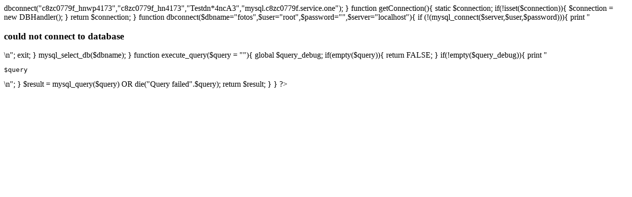

--- FILE ---
content_type: text/html; charset=UTF-8
request_url: https://www.bethnahrin.nl/pictures.php?id=30
body_size: 369
content:
<?
class DBHandler{
	
	function DBHandler(){
		$this->dbconnect("c8zc0779f_hnwp4173","c8zc0779f_hn4173","Testdn*4ncA3","mysql.c8zc0779f.service.one"); 
	}
	
	function getConnection(){
		static $connection;
		if(!isset($connection)){
			$connection = new DBHandler();
		}
		return $connection;
	}	
	
	function dbconnect($dbname="fotos",$user="root",$password="",$server="localhost"){
		if (!(mysql_connect($server,$user,$password))){
			print "<h3>could not connect to database</h3>\n";
			exit;
		}
		mysql_select_db($dbname);
	}


	function execute_query($query = ""){
		global	$query_debug;

		if(empty($query)){
			return FALSE;
		}
	
		if(!empty($query_debug)){
			print "<pre>$query</pre>\n"; 
		}

		$result = mysql_query($query) OR die("Query failed".$query);
		
		return $result;
	}
	
	
}
?>